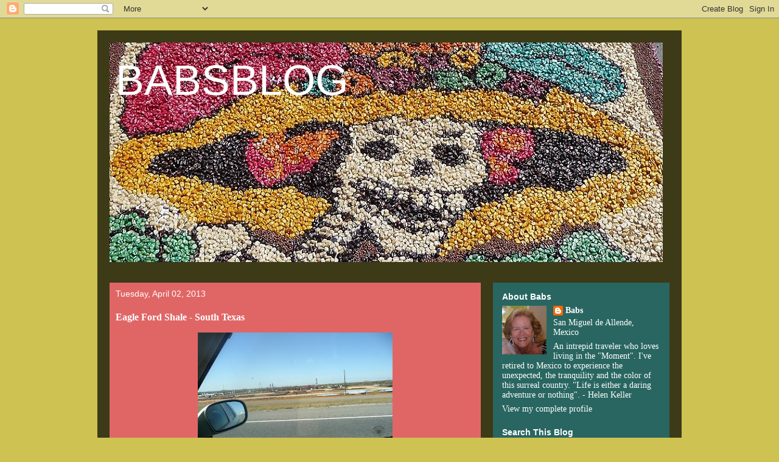

--- FILE ---
content_type: text/html; charset=UTF-8
request_url: https://babsofsanmiguel.blogspot.com/2013/04/eagle-ford-shale-south-texas.html?showComment=1365041468588
body_size: 18510
content:
<!DOCTYPE html>
<html class='v2' dir='ltr' lang='en'>
<head>
<link href='https://www.blogger.com/static/v1/widgets/335934321-css_bundle_v2.css' rel='stylesheet' type='text/css'/>
<meta content='width=1100' name='viewport'/>
<meta content='text/html; charset=UTF-8' http-equiv='Content-Type'/>
<meta content='blogger' name='generator'/>
<link href='https://babsofsanmiguel.blogspot.com/favicon.ico' rel='icon' type='image/x-icon'/>
<link href='http://babsofsanmiguel.blogspot.com/2013/04/eagle-ford-shale-south-texas.html' rel='canonical'/>
<link rel="alternate" type="application/atom+xml" title="BABSBLOG - Atom" href="https://babsofsanmiguel.blogspot.com/feeds/posts/default" />
<link rel="alternate" type="application/rss+xml" title="BABSBLOG - RSS" href="https://babsofsanmiguel.blogspot.com/feeds/posts/default?alt=rss" />
<link rel="service.post" type="application/atom+xml" title="BABSBLOG - Atom" href="https://www.blogger.com/feeds/34246214/posts/default" />

<link rel="alternate" type="application/atom+xml" title="BABSBLOG - Atom" href="https://babsofsanmiguel.blogspot.com/feeds/3518583482562984291/comments/default" />
<!--Can't find substitution for tag [blog.ieCssRetrofitLinks]-->
<link href='https://blogger.googleusercontent.com/img/b/R29vZ2xl/AVvXsEgTdkrfLlrNKvxDWHEMlf4BGKNNdRwElyaME0QduNXgNBaTmZUYcluFMYacr-rX27tXnvnjGLg69R3xN7X-689Vct53VCYkM3X5-7qVTfBPKcZ7KyF57ptug9slb5OsusHnhUt4-w/s320/P1080567.JPG' rel='image_src'/>
<meta content='http://babsofsanmiguel.blogspot.com/2013/04/eagle-ford-shale-south-texas.html' property='og:url'/>
<meta content='Eagle Ford Shale - South Texas' property='og:title'/>
<meta content=' I tried to photograph while driving on Hwy 35 between Pearsall and Laredo to show you the  amount of &quot;pipe&quot; on the ground, as &quot;oil field tr...' property='og:description'/>
<meta content='https://blogger.googleusercontent.com/img/b/R29vZ2xl/AVvXsEgTdkrfLlrNKvxDWHEMlf4BGKNNdRwElyaME0QduNXgNBaTmZUYcluFMYacr-rX27tXnvnjGLg69R3xN7X-689Vct53VCYkM3X5-7qVTfBPKcZ7KyF57ptug9slb5OsusHnhUt4-w/w1200-h630-p-k-no-nu/P1080567.JPG' property='og:image'/>
<title>BABSBLOG: Eagle Ford Shale - South Texas</title>
<style id='page-skin-1' type='text/css'><!--
/*
-----------------------------------------------
Blogger Template Style
Name:     Travel
Designer: Sookhee Lee
URL:      www.plyfly.net
----------------------------------------------- */
/* Content
----------------------------------------------- */
body {
font: normal normal 14px Georgia, Utopia, 'Palatino Linotype', Palatino, serif;
color: #ffffff;
background: #cdc252 none no-repeat scroll center center;
}
html body .region-inner {
min-width: 0;
max-width: 100%;
width: auto;
}
a:link {
text-decoration:none;
color: #1900ff;
}
a:visited {
text-decoration:none;
color: #1a09b8;
}
a:hover {
text-decoration:underline;
color: #1900ff;
}
.content-outer .content-cap-top {
height: 0;
background: transparent none repeat-x scroll top center;
}
.content-outer {
margin: 0 auto;
padding-top: 20px;
}
.content-inner {
background: transparent url(//blogblog.com/1kt/travel/bg_black_70.png) repeat scroll top left;
background-position: left -0;
background-color: transparent;
padding: 20px;
}
.main-inner .date-outer {
margin-bottom: 2em;
}
/* Header
----------------------------------------------- */
.header-inner .Header .titlewrapper,
.header-inner .Header .descriptionwrapper {
padding-left: 10px;
padding-right: 10px;
}
.Header h1 {
font: normal normal 70px Verdana, Geneva, sans-serif;
color: #ffffff;
}
.Header h1 a {
color: #ffffff;
}
.Header .description {
color: #5dcd53;
font-size: 130%;
}
/* Tabs
----------------------------------------------- */
.tabs-inner {
margin: 1em 0 0;
padding: 0;
}
.tabs-inner .section {
margin: 0;
}
.tabs-inner .widget ul {
padding: 0;
background: transparent url(https://resources.blogblog.com/blogblog/data/1kt/travel/bg_black_50.png) repeat scroll top center;
}
.tabs-inner .widget li {
border: none;
}
.tabs-inner .widget li a {
display: inline-block;
padding: 1em 1.5em;
color: #ffffff;
font: normal bold 16px 'Trebuchet MS',Trebuchet,sans-serif;
}
.tabs-inner .widget li.selected a,
.tabs-inner .widget li a:hover {
position: relative;
z-index: 1;
background: transparent url(https://resources.blogblog.com/blogblog/data/1kt/travel/bg_black_50.png) repeat scroll top center;
color: #ffffff;
}
/* Headings
----------------------------------------------- */
h2 {
font: normal bold 14px 'Trebuchet MS',Trebuchet,sans-serif;
color: #ffffff;
}
.main-inner h2.date-header {
font: normal normal 14px 'Trebuchet MS',Trebuchet,sans-serif;
color: #ffffff;
}
.footer-inner .widget h2,
.sidebar .widget h2 {
padding-bottom: .5em;
}
/* Main
----------------------------------------------- */
.main-inner {
padding: 20px 0;
}
.main-inner .column-center-inner {
padding: 10px 0;
}
.main-inner .column-center-inner .section {
margin: 0 10px;
}
.main-inner .column-right-inner {
margin-left: 20px;
}
.main-inner .fauxcolumn-right-outer .fauxcolumn-inner {
margin-left: 20px;
background: #53cdc2 url(https://resources.blogblog.com/blogblog/data/1kt/travel/bg_black_50.png) repeat scroll top left;
}
.main-inner .column-left-inner {
margin-right: 20px;
}
.main-inner .fauxcolumn-left-outer .fauxcolumn-inner {
margin-right: 20px;
background: #53cdc2 url(https://resources.blogblog.com/blogblog/data/1kt/travel/bg_black_50.png) repeat scroll top left;
}
.main-inner .column-left-inner,
.main-inner .column-right-inner {
padding: 15px 0;
}
/* Posts
----------------------------------------------- */
h3.post-title {
margin-top: 20px;
}
h3.post-title a {
font: normal bold 20px 'Trebuchet MS',Trebuchet,sans-serif;
color: #ffffff;
}
h3.post-title a:hover {
text-decoration: underline;
}
.main-inner .column-center-outer {
background: #e06666 none repeat scroll top left;
_background-image: none;
}
.post-body {
line-height: 1.4;
position: relative;
}
.post-header {
margin: 0 0 1em;
line-height: 1.6;
}
.post-footer {
margin: .5em 0;
line-height: 1.6;
}
#blog-pager {
font-size: 140%;
}
#comments {
background: transparent url(//blogblog.com/1kt/travel/bg_black_50.png) repeat scroll top center;
padding: 15px;
}
#comments .comment-author {
padding-top: 1.5em;
}
#comments h4,
#comments .comment-author a,
#comments .comment-timestamp a {
color: #ffffff;
}
#comments .comment-author:first-child {
padding-top: 0;
border-top: none;
}
.avatar-image-container {
margin: .2em 0 0;
}
/* Comments
----------------------------------------------- */
#comments a {
color: #ffffff;
}
.comments .comments-content .icon.blog-author {
background-repeat: no-repeat;
background-image: url([data-uri]);
}
.comments .comments-content .loadmore a {
border-top: 1px solid #ffffff;
border-bottom: 1px solid #ffffff;
}
.comments .comment-thread.inline-thread {
background: #e06666;
}
.comments .continue {
border-top: 2px solid #ffffff;
}
/* Widgets
----------------------------------------------- */
.sidebar .widget {
border-bottom: 2px solid transparent;
padding-bottom: 10px;
margin: 10px 0;
}
.sidebar .widget:first-child {
margin-top: 0;
}
.sidebar .widget:last-child {
border-bottom: none;
margin-bottom: 0;
padding-bottom: 0;
}
.footer-inner .widget,
.sidebar .widget {
font: normal normal 14px Georgia, Utopia, 'Palatino Linotype', Palatino, serif;
color: #ffffff;
}
.sidebar .widget a:link {
color: #ffffff;
text-decoration: none;
}
.sidebar .widget a:visited {
color: #ffffff;
}
.sidebar .widget a:hover {
color: #ffffff;
text-decoration: underline;
}
.footer-inner .widget a:link {
color: #1900ff;
text-decoration: none;
}
.footer-inner .widget a:visited {
color: #1a09b8;
}
.footer-inner .widget a:hover {
color: #1900ff;
text-decoration: underline;
}
.widget .zippy {
color: #ffffff;
}
.footer-inner {
background: transparent none repeat scroll top center;
}
/* Mobile
----------------------------------------------- */
body.mobile  {
background-size: 100% auto;
}
body.mobile .AdSense {
margin: 0 -10px;
}
.mobile .body-fauxcolumn-outer {
background: transparent none repeat scroll top left;
}
.mobile .footer-inner .widget a:link {
color: #ffffff;
text-decoration: none;
}
.mobile .footer-inner .widget a:visited {
color: #ffffff;
}
.mobile-post-outer a {
color: #ffffff;
}
.mobile-link-button {
background-color: #1900ff;
}
.mobile-link-button a:link, .mobile-link-button a:visited {
color: #ffffff;
}
.mobile-index-contents {
color: #ffffff;
}
.mobile .tabs-inner .PageList .widget-content {
background: transparent url(https://resources.blogblog.com/blogblog/data/1kt/travel/bg_black_50.png) repeat scroll top center;
color: #ffffff;
}
.mobile .tabs-inner .PageList .widget-content .pagelist-arrow {
border-left: 1px solid #ffffff;
}

--></style>
<style id='template-skin-1' type='text/css'><!--
body {
min-width: 960px;
}
.content-outer, .content-fauxcolumn-outer, .region-inner {
min-width: 960px;
max-width: 960px;
_width: 960px;
}
.main-inner .columns {
padding-left: 0;
padding-right: 310px;
}
.main-inner .fauxcolumn-center-outer {
left: 0;
right: 310px;
/* IE6 does not respect left and right together */
_width: expression(this.parentNode.offsetWidth -
parseInt("0") -
parseInt("310px") + 'px');
}
.main-inner .fauxcolumn-left-outer {
width: 0;
}
.main-inner .fauxcolumn-right-outer {
width: 310px;
}
.main-inner .column-left-outer {
width: 0;
right: 100%;
margin-left: -0;
}
.main-inner .column-right-outer {
width: 310px;
margin-right: -310px;
}
#layout {
min-width: 0;
}
#layout .content-outer {
min-width: 0;
width: 800px;
}
#layout .region-inner {
min-width: 0;
width: auto;
}
body#layout div.add_widget {
padding: 8px;
}
body#layout div.add_widget a {
margin-left: 32px;
}
--></style>
<link href='https://www.blogger.com/dyn-css/authorization.css?targetBlogID=34246214&amp;zx=e19e5569-2fed-4824-9ca1-378a56a8e510' media='none' onload='if(media!=&#39;all&#39;)media=&#39;all&#39;' rel='stylesheet'/><noscript><link href='https://www.blogger.com/dyn-css/authorization.css?targetBlogID=34246214&amp;zx=e19e5569-2fed-4824-9ca1-378a56a8e510' rel='stylesheet'/></noscript>
<meta name='google-adsense-platform-account' content='ca-host-pub-1556223355139109'/>
<meta name='google-adsense-platform-domain' content='blogspot.com'/>

</head>
<body class='loading variant-studio'>
<div class='navbar section' id='navbar' name='Navbar'><div class='widget Navbar' data-version='1' id='Navbar1'><script type="text/javascript">
    function setAttributeOnload(object, attribute, val) {
      if(window.addEventListener) {
        window.addEventListener('load',
          function(){ object[attribute] = val; }, false);
      } else {
        window.attachEvent('onload', function(){ object[attribute] = val; });
      }
    }
  </script>
<div id="navbar-iframe-container"></div>
<script type="text/javascript" src="https://apis.google.com/js/platform.js"></script>
<script type="text/javascript">
      gapi.load("gapi.iframes:gapi.iframes.style.bubble", function() {
        if (gapi.iframes && gapi.iframes.getContext) {
          gapi.iframes.getContext().openChild({
              url: 'https://www.blogger.com/navbar/34246214?po\x3d3518583482562984291\x26origin\x3dhttps://babsofsanmiguel.blogspot.com',
              where: document.getElementById("navbar-iframe-container"),
              id: "navbar-iframe"
          });
        }
      });
    </script><script type="text/javascript">
(function() {
var script = document.createElement('script');
script.type = 'text/javascript';
script.src = '//pagead2.googlesyndication.com/pagead/js/google_top_exp.js';
var head = document.getElementsByTagName('head')[0];
if (head) {
head.appendChild(script);
}})();
</script>
</div></div>
<div class='body-fauxcolumns'>
<div class='fauxcolumn-outer body-fauxcolumn-outer'>
<div class='cap-top'>
<div class='cap-left'></div>
<div class='cap-right'></div>
</div>
<div class='fauxborder-left'>
<div class='fauxborder-right'></div>
<div class='fauxcolumn-inner'>
</div>
</div>
<div class='cap-bottom'>
<div class='cap-left'></div>
<div class='cap-right'></div>
</div>
</div>
</div>
<div class='content'>
<div class='content-fauxcolumns'>
<div class='fauxcolumn-outer content-fauxcolumn-outer'>
<div class='cap-top'>
<div class='cap-left'></div>
<div class='cap-right'></div>
</div>
<div class='fauxborder-left'>
<div class='fauxborder-right'></div>
<div class='fauxcolumn-inner'>
</div>
</div>
<div class='cap-bottom'>
<div class='cap-left'></div>
<div class='cap-right'></div>
</div>
</div>
</div>
<div class='content-outer'>
<div class='content-cap-top cap-top'>
<div class='cap-left'></div>
<div class='cap-right'></div>
</div>
<div class='fauxborder-left content-fauxborder-left'>
<div class='fauxborder-right content-fauxborder-right'></div>
<div class='content-inner'>
<header>
<div class='header-outer'>
<div class='header-cap-top cap-top'>
<div class='cap-left'></div>
<div class='cap-right'></div>
</div>
<div class='fauxborder-left header-fauxborder-left'>
<div class='fauxborder-right header-fauxborder-right'></div>
<div class='region-inner header-inner'>
<div class='header section' id='header' name='Header'><div class='widget Header' data-version='1' id='Header1'>
<div id='header-inner' style='background-image: url("https://blogger.googleusercontent.com/img/b/R29vZ2xl/AVvXsEiJlkMqQUpnBiuMBEE8pov8E23ObqnJIotgZRIw5NlL4WjP2lZiullNdQLXmsvfhutWux0ET716bO_gDCzjPq-zU7TQGciBvYx2GHU3Vu9WJTiM5F57fWVTdgp5n0EqwrzeK0BB/s1600/mydead.bmp"); background-position: left; width: 909px; min-height: 361px; _height: 361px; background-repeat: no-repeat; '>
<div class='titlewrapper' style='background: transparent'>
<h1 class='title' style='background: transparent; border-width: 0px'>
<a href='https://babsofsanmiguel.blogspot.com/'>
BABSBLOG
</a>
</h1>
</div>
<div class='descriptionwrapper'>
<p class='description'><span>
</span></p>
</div>
</div>
</div></div>
</div>
</div>
<div class='header-cap-bottom cap-bottom'>
<div class='cap-left'></div>
<div class='cap-right'></div>
</div>
</div>
</header>
<div class='tabs-outer'>
<div class='tabs-cap-top cap-top'>
<div class='cap-left'></div>
<div class='cap-right'></div>
</div>
<div class='fauxborder-left tabs-fauxborder-left'>
<div class='fauxborder-right tabs-fauxborder-right'></div>
<div class='region-inner tabs-inner'>
<div class='tabs no-items section' id='crosscol' name='Cross-Column'></div>
<div class='tabs no-items section' id='crosscol-overflow' name='Cross-Column 2'></div>
</div>
</div>
<div class='tabs-cap-bottom cap-bottom'>
<div class='cap-left'></div>
<div class='cap-right'></div>
</div>
</div>
<div class='main-outer'>
<div class='main-cap-top cap-top'>
<div class='cap-left'></div>
<div class='cap-right'></div>
</div>
<div class='fauxborder-left main-fauxborder-left'>
<div class='fauxborder-right main-fauxborder-right'></div>
<div class='region-inner main-inner'>
<div class='columns fauxcolumns'>
<div class='fauxcolumn-outer fauxcolumn-center-outer'>
<div class='cap-top'>
<div class='cap-left'></div>
<div class='cap-right'></div>
</div>
<div class='fauxborder-left'>
<div class='fauxborder-right'></div>
<div class='fauxcolumn-inner'>
</div>
</div>
<div class='cap-bottom'>
<div class='cap-left'></div>
<div class='cap-right'></div>
</div>
</div>
<div class='fauxcolumn-outer fauxcolumn-left-outer'>
<div class='cap-top'>
<div class='cap-left'></div>
<div class='cap-right'></div>
</div>
<div class='fauxborder-left'>
<div class='fauxborder-right'></div>
<div class='fauxcolumn-inner'>
</div>
</div>
<div class='cap-bottom'>
<div class='cap-left'></div>
<div class='cap-right'></div>
</div>
</div>
<div class='fauxcolumn-outer fauxcolumn-right-outer'>
<div class='cap-top'>
<div class='cap-left'></div>
<div class='cap-right'></div>
</div>
<div class='fauxborder-left'>
<div class='fauxborder-right'></div>
<div class='fauxcolumn-inner'>
</div>
</div>
<div class='cap-bottom'>
<div class='cap-left'></div>
<div class='cap-right'></div>
</div>
</div>
<!-- corrects IE6 width calculation -->
<div class='columns-inner'>
<div class='column-center-outer'>
<div class='column-center-inner'>
<div class='main section' id='main' name='Main'><div class='widget Blog' data-version='1' id='Blog1'>
<div class='blog-posts hfeed'>

          <div class="date-outer">
        
<h2 class='date-header'><span>Tuesday, April 02, 2013</span></h2>

          <div class="date-posts">
        
<div class='post-outer'>
<div class='post hentry uncustomized-post-template' itemprop='blogPost' itemscope='itemscope' itemtype='http://schema.org/BlogPosting'>
<meta content='https://blogger.googleusercontent.com/img/b/R29vZ2xl/AVvXsEgTdkrfLlrNKvxDWHEMlf4BGKNNdRwElyaME0QduNXgNBaTmZUYcluFMYacr-rX27tXnvnjGLg69R3xN7X-689Vct53VCYkM3X5-7qVTfBPKcZ7KyF57ptug9slb5OsusHnhUt4-w/s320/P1080567.JPG' itemprop='image_url'/>
<meta content='34246214' itemprop='blogId'/>
<meta content='3518583482562984291' itemprop='postId'/>
<a name='3518583482562984291'></a>
<h3 class='post-title entry-title' itemprop='name'>
Eagle Ford Shale - South Texas
</h3>
<div class='post-header'>
<div class='post-header-line-1'></div>
</div>
<div class='post-body entry-content' id='post-body-3518583482562984291' itemprop='description articleBody'>
<div style="margin: 0px auto 10px; text-align: center;"><a href="https://blogger.googleusercontent.com/img/b/R29vZ2xl/AVvXsEgTdkrfLlrNKvxDWHEMlf4BGKNNdRwElyaME0QduNXgNBaTmZUYcluFMYacr-rX27tXnvnjGLg69R3xN7X-689Vct53VCYkM3X5-7qVTfBPKcZ7KyF57ptug9slb5OsusHnhUt4-w/s1600/P1080567.JPG"><img alt="" border="0" src="https://blogger.googleusercontent.com/img/b/R29vZ2xl/AVvXsEgTdkrfLlrNKvxDWHEMlf4BGKNNdRwElyaME0QduNXgNBaTmZUYcluFMYacr-rX27tXnvnjGLg69R3xN7X-689Vct53VCYkM3X5-7qVTfBPKcZ7KyF57ptug9slb5OsusHnhUt4-w/s320/P1080567.JPG" /></a><br />
I tried to photograph while driving on Hwy 35 between Pearsall and Laredo to show you the<br />
amount of "pipe" on the ground, as "oil field&nbsp;trash&nbsp; call it. Along with all the pipe needed<br />
there is all kinds of other equipment to see.</div><div style="margin: 0px auto 10px; text-align: center;"><a href="https://blogger.googleusercontent.com/img/b/R29vZ2xl/AVvXsEhplAofuP0EhcL5iCMX1cqpg9T2Wd0Wi3Ukd3UXXPd07a9uuqxg1R9k864M7LFCgvK4XIJT3mvXB3mFlQj5mm0AHI67uOddCYUiMvokiyM78x5fMFN4U_gIdHVvjA4rra1hYHOZRA/s1600/P1080568.JPG"><img alt="" border="0" src="https://blogger.googleusercontent.com/img/b/R29vZ2xl/AVvXsEhplAofuP0EhcL5iCMX1cqpg9T2Wd0Wi3Ukd3UXXPd07a9uuqxg1R9k864M7LFCgvK4XIJT3mvXB3mFlQj5mm0AHI67uOddCYUiMvokiyM78x5fMFN4U_gIdHVvjA4rra1hYHOZRA/s320/P1080568.JPG" /></a><br />
You can click on the photos to see them in larger size.&nbsp; It's a little difficult<br />
at the speed I was traveling to focus very well.</div><div style="margin: 0px auto 10px; text-align: center;"><a href="https://blogger.googleusercontent.com/img/b/R29vZ2xl/AVvXsEhXehcyvMCNfN1vSLbBhNpaAoa6tbm6PLAWb3ajA9vERJKqmSoLKJ2Au5L2sVvM-W8pd-ngGk_tSP69-P0Iz0TgR4dNw0F1PpnA6UqKu8Di8uv1y0E7GY0qkUlzp6guuutJB7vXLg/s1600/P1080569.JPG"><img alt="" border="0" src="https://blogger.googleusercontent.com/img/b/R29vZ2xl/AVvXsEhXehcyvMCNfN1vSLbBhNpaAoa6tbm6PLAWb3ajA9vERJKqmSoLKJ2Au5L2sVvM-W8pd-ngGk_tSP69-P0Iz0TgR4dNw0F1PpnA6UqKu8Di8uv1y0E7GY0qkUlzp6guuutJB7vXLg/s320/P1080569.JPG" /></a><br />
Lots of "man camps" of trailers lined up along the freeway with<br />
oil field workers drilling for natural gas and other assorted stuff living in them<br />
A goldrush but with oil and gas.</div><div style="margin: 0px auto 10px; text-align: center;"><a href="https://blogger.googleusercontent.com/img/b/R29vZ2xl/AVvXsEiD2xYQ6KxgYb2-6RJ3HOALpIVB0eYupt6QSYPVe9Fch2hvdIWoDgxrlNYTThA1TyHDKHZtfi_UxGKclwf9hE2ofUsDe8fojLKaY_NHsKUV-FToc94ZtgbSEJPQIZXjQWiT8Owepg/s1600/P1080570.JPG"><img alt="" border="0" src="https://blogger.googleusercontent.com/img/b/R29vZ2xl/AVvXsEiD2xYQ6KxgYb2-6RJ3HOALpIVB0eYupt6QSYPVe9Fch2hvdIWoDgxrlNYTThA1TyHDKHZtfi_UxGKclwf9hE2ofUsDe8fojLKaY_NHsKUV-FToc94ZtgbSEJPQIZXjQWiT8Owepg/s320/P1080570.JPG" /></a><br />
What you don't see is the amount of traffic around me.&nbsp; Big trucks<br />
driving with oilfield equipment.&nbsp; Lots of service trucks.&nbsp; And<br />
construction going on everywhere.&nbsp; Schools, grocery stores, large motels<br />
and some housing all being built at a rapid pace.</div><div style="margin: 0px auto 10px; text-align: center;"><a href="https://blogger.googleusercontent.com/img/b/R29vZ2xl/AVvXsEiOvOmxCVlXVuH2Jmce6RcFa2SraRZ9MQQX5SHEXaCAw3Byw-u9qqk8lZQ777nnIzg8Kko0Vt-SmMO-HOKCwTlRykqPSTXAgwotRceGXi0PKVzzJ571b-VIp6PoYEqgSOPv5SmSKw/s1600/P1080571.JPG"><img alt="" border="0" src="https://blogger.googleusercontent.com/img/b/R29vZ2xl/AVvXsEiOvOmxCVlXVuH2Jmce6RcFa2SraRZ9MQQX5SHEXaCAw3Byw-u9qqk8lZQ777nnIzg8Kko0Vt-SmMO-HOKCwTlRykqPSTXAgwotRceGXi0PKVzzJ571b-VIp6PoYEqgSOPv5SmSKw/s320/P1080571.JPG" /></a><br />
These fields used to be only good for raising hay or sometimes grazing cattle.<br />
Owners are, in many cases, making ONE MILLION dollars<br />
a month.&nbsp; I read this several times in several newspapers.&nbsp; I'm not making this<br />
stuff up!</div><div style="margin: 0px auto 10px; text-align: center;"><a href="https://blogger.googleusercontent.com/img/b/R29vZ2xl/AVvXsEgVdeSLLZH_pQm2Zop-ILeM66GmBfBE0tnLgZXd1796J_ktkD90hrRqDK2cfn_r2uSuVpThNmZOrqlFNmQdVzh6VWQxgtzHsRgoNWCyn9lWvNFEAFZ_jymWhv5LXxVIXGjBoweMWg/s1600/P1080572.JPG"><img alt="" border="0" src="https://blogger.googleusercontent.com/img/b/R29vZ2xl/AVvXsEgVdeSLLZH_pQm2Zop-ILeM66GmBfBE0tnLgZXd1796J_ktkD90hrRqDK2cfn_r2uSuVpThNmZOrqlFNmQdVzh6VWQxgtzHsRgoNWCyn9lWvNFEAFZ_jymWhv5LXxVIXGjBoweMWg/s320/P1080572.JPG" /></a><br />
Of course my brain started working.&nbsp; Hmmm, what kind of work could I do<br />
to make some money in this discovery that's supposed to last at least 30 years.<br />
A taco truck?&nbsp; A laundromat?&nbsp; Who knows?&nbsp; But, for others there is so<br />
much opportunity for work that it is staggering.</div><div style="margin: 0px auto 10px; text-align: center;"><a href="https://blogger.googleusercontent.com/img/b/R29vZ2xl/AVvXsEjORUfzY2G4BzEGkhqYpGDoYnK5ifuYcdQWM2mBecNfNfixB1J48GznwQqv3NSKpdw8zzb7Zrs0DUajXvIXJ6mZ18iQWKUiXpXxCC7XG5t7C7fDnaM_P70tpOGzNPHZBGReUyfLJQ/s1600/P1080573.JPG"><img alt="" border="0" src="https://blogger.googleusercontent.com/img/b/R29vZ2xl/AVvXsEjORUfzY2G4BzEGkhqYpGDoYnK5ifuYcdQWM2mBecNfNfixB1J48GznwQqv3NSKpdw8zzb7Zrs0DUajXvIXJ6mZ18iQWKUiXpXxCC7XG5t7C7fDnaM_P70tpOGzNPHZBGReUyfLJQ/s320/P1080573.JPG" /></a><br />
The first time I heard the words "Eagle Ford" was when I was checking out of the Pearsall Inn.<br />
It used to be my stop after driving about 10 1/2 hours from San Miguel heading north. It's<br />
a clean little motel and was about $45 a night.&nbsp; So, as usual, I checked in, spent the night and when <br />
I got ready to check out in the morning, the bill was $125!&nbsp; Whoa.&nbsp; I asked what the heck was going on?&nbsp; The owner, a very nice man who once mailed my pillow I left there onward to me, said the words, "Eagle Ford".&nbsp; I thought he meant a car dealership or something.&nbsp; I couldn't hardly wait to check the internet and see what it meant.</div><div style="margin: 0px auto 10px; text-align: center;"><a href="https://blogger.googleusercontent.com/img/b/R29vZ2xl/AVvXsEiETS7YInjkNOUCBts0CrPTF3dV3ZY7VUVe45R54g4IUHZAmG-HvXk4K2L_5xa95pg_jHDvGog3hGMJMHDR90FNn426ywskazVpIDidnkDIUqiJ2zrfj8245dDqFPwJrgiehhekmQ/s1600/P1080574.JPG"><img alt="" border="0" src="https://blogger.googleusercontent.com/img/b/R29vZ2xl/AVvXsEiETS7YInjkNOUCBts0CrPTF3dV3ZY7VUVe45R54g4IUHZAmG-HvXk4K2L_5xa95pg_jHDvGog3hGMJMHDR90FNn426ywskazVpIDidnkDIUqiJ2zrfj8245dDqFPwJrgiehhekmQ/s320/P1080574.JPG" /></a><br />
Holy moly!&nbsp; It is a monster find just like the one in North Dakota!<br />
Now there are huge storage tanks as you can see in the photo above.</div><div style="margin: 0px auto 10px; text-align: center;"><a href="https://blogger.googleusercontent.com/img/b/R29vZ2xl/AVvXsEh5PTvH8b7ByJKvfi6iHguWW6niiP35u-uo-3BTtiKS86EGTaiDVSZnpilL4EKEMlJ5m31ITkHwyT9WzKPca3s5QgcUChtPapUi_5RlxFhjcMDRWRkTlSxfpKhjbbDU-SgmO-Zh4A/s1600/P1080575.JPG"><img alt="" border="0" src="https://blogger.googleusercontent.com/img/b/R29vZ2xl/AVvXsEh5PTvH8b7ByJKvfi6iHguWW6niiP35u-uo-3BTtiKS86EGTaiDVSZnpilL4EKEMlJ5m31ITkHwyT9WzKPca3s5QgcUChtPapUi_5RlxFhjcMDRWRkTlSxfpKhjbbDU-SgmO-Zh4A/s320/P1080575.JPG" /></a><br />
New headquarter buildings of oilfield companies and flares everywhere on the east side of 35 going north!&nbsp; It is quite interesting every time I make the trip through this area - about every six months - <br />
to see how much development has occurred.<br />
<br />
The last article I read said the banks in the area don't know what to do with all the money being deposited in their banks.&nbsp; It is THAT much.<br />
<br />
&nbsp;I did learn how to drive a forklift thirty years ago.&nbsp; What do you think?<br />
Maybe my fortune awaits me!&nbsp; Ha...........<br />
<br />
<br />
<br />
</div><div style='clear:both; text-align:CENTER'><a href="http://picasa.google.com/blogger/" target="ext"><img align="middle" alt="Posted by Picasa" border="0" src="//photos1.blogger.com/pbp.gif" style="border: 0px none ; padding: 0px; background: transparent none repeat scroll 0% 50%; -moz-background-clip: initial; -moz-background-origin: initial; -moz-background-inline-policy: initial;"></a></div>
<div style='clear: both;'></div>
</div>
<div class='post-footer'>
<div class='post-footer-line post-footer-line-1'>
<span class='post-author vcard'>
Posted by
<span class='fn' itemprop='author' itemscope='itemscope' itemtype='http://schema.org/Person'>
<meta content='https://www.blogger.com/profile/16609157345912932083' itemprop='url'/>
<a class='g-profile' href='https://www.blogger.com/profile/16609157345912932083' rel='author' title='author profile'>
<span itemprop='name'>Babs</span>
</a>
</span>
</span>
<span class='post-timestamp'>
at
<meta content='http://babsofsanmiguel.blogspot.com/2013/04/eagle-ford-shale-south-texas.html' itemprop='url'/>
<a class='timestamp-link' href='https://babsofsanmiguel.blogspot.com/2013/04/eagle-ford-shale-south-texas.html' rel='bookmark' title='permanent link'><abbr class='published' itemprop='datePublished' title='2013-04-02T16:33:00-06:00'>4:33 PM</abbr></a>
</span>
<span class='post-comment-link'>
</span>
<span class='post-icons'>
<span class='item-action'>
<a href='https://www.blogger.com/email-post/34246214/3518583482562984291' title='Email Post'>
<img alt='' class='icon-action' height='13' src='https://resources.blogblog.com/img/icon18_email.gif' width='18'/>
</a>
</span>
<span class='item-control blog-admin pid-43930634'>
<a href='https://www.blogger.com/post-edit.g?blogID=34246214&postID=3518583482562984291&from=pencil' title='Edit Post'>
<img alt='' class='icon-action' height='18' src='https://resources.blogblog.com/img/icon18_edit_allbkg.gif' width='18'/>
</a>
</span>
</span>
<div class='post-share-buttons goog-inline-block'>
<a class='goog-inline-block share-button sb-email' href='https://www.blogger.com/share-post.g?blogID=34246214&postID=3518583482562984291&target=email' target='_blank' title='Email This'><span class='share-button-link-text'>Email This</span></a><a class='goog-inline-block share-button sb-blog' href='https://www.blogger.com/share-post.g?blogID=34246214&postID=3518583482562984291&target=blog' onclick='window.open(this.href, "_blank", "height=270,width=475"); return false;' target='_blank' title='BlogThis!'><span class='share-button-link-text'>BlogThis!</span></a><a class='goog-inline-block share-button sb-twitter' href='https://www.blogger.com/share-post.g?blogID=34246214&postID=3518583482562984291&target=twitter' target='_blank' title='Share to X'><span class='share-button-link-text'>Share to X</span></a><a class='goog-inline-block share-button sb-facebook' href='https://www.blogger.com/share-post.g?blogID=34246214&postID=3518583482562984291&target=facebook' onclick='window.open(this.href, "_blank", "height=430,width=640"); return false;' target='_blank' title='Share to Facebook'><span class='share-button-link-text'>Share to Facebook</span></a><a class='goog-inline-block share-button sb-pinterest' href='https://www.blogger.com/share-post.g?blogID=34246214&postID=3518583482562984291&target=pinterest' target='_blank' title='Share to Pinterest'><span class='share-button-link-text'>Share to Pinterest</span></a>
</div>
</div>
<div class='post-footer-line post-footer-line-2'>
<span class='post-labels'>
</span>
</div>
<div class='post-footer-line post-footer-line-3'>
<span class='post-location'>
</span>
</div>
</div>
</div>
<div class='comments' id='comments'>
<a name='comments'></a>
<h4>4 comments:</h4>
<div id='Blog1_comments-block-wrapper'>
<dl class='avatar-comment-indent' id='comments-block'>
<dt class='comment-author ' id='c5641278854375991881'>
<a name='c5641278854375991881'></a>
<div class="avatar-image-container avatar-stock"><span dir="ltr"><a href="https://www.blogger.com/profile/01749264811734608400" target="" rel="nofollow" onclick="" class="avatar-hovercard" id="av-5641278854375991881-01749264811734608400"><img src="//www.blogger.com/img/blogger_logo_round_35.png" width="35" height="35" alt="" title="Tom">

</a></span></div>
<a href='https://www.blogger.com/profile/01749264811734608400' rel='nofollow'>Tom</a>
said...
</dt>
<dd class='comment-body' id='Blog1_cmt-5641278854375991881'>
<p>
The newest billionaire in Houston, leased 100,000 acres to Shell Oil for a billion $. 
</p>
</dd>
<dd class='comment-footer'>
<span class='comment-timestamp'>
<a href='https://babsofsanmiguel.blogspot.com/2013/04/eagle-ford-shale-south-texas.html?showComment=1364995249018#c5641278854375991881' title='comment permalink'>
7:20 AM
</a>
<span class='item-control blog-admin pid-1383389278'>
<a class='comment-delete' href='https://www.blogger.com/comment/delete/34246214/5641278854375991881' title='Delete Comment'>
<img src='https://resources.blogblog.com/img/icon_delete13.gif'/>
</a>
</span>
</span>
</dd>
<dt class='comment-author blog-author' id='c509448512876977578'>
<a name='c509448512876977578'></a>
<div class="avatar-image-container vcard"><span dir="ltr"><a href="https://www.blogger.com/profile/16609157345912932083" target="" rel="nofollow" onclick="" class="avatar-hovercard" id="av-509448512876977578-16609157345912932083"><img src="https://resources.blogblog.com/img/blank.gif" width="35" height="35" class="delayLoad" style="display: none;" longdesc="//2.bp.blogspot.com/_TgNK_iAS5kE/S-iV9_60IJI/AAAAAAAAVmg/g522m2zWPw0/S45-s35/Babs%2Bcrop.jpg" alt="" title="Babs">

<noscript><img src="//2.bp.blogspot.com/_TgNK_iAS5kE/S-iV9_60IJI/AAAAAAAAVmg/g522m2zWPw0/S45-s35/Babs%2Bcrop.jpg" width="35" height="35" class="photo" alt=""></noscript></a></span></div>
<a href='https://www.blogger.com/profile/16609157345912932083' rel='nofollow'>Babs</a>
said...
</dt>
<dd class='comment-body' id='Blog1_cmt-509448512876977578'>
<p>
Wow, who is it?
</p>
</dd>
<dd class='comment-footer'>
<span class='comment-timestamp'>
<a href='https://babsofsanmiguel.blogspot.com/2013/04/eagle-ford-shale-south-texas.html?showComment=1364997541355#c509448512876977578' title='comment permalink'>
7:59 AM
</a>
<span class='item-control blog-admin pid-43930634'>
<a class='comment-delete' href='https://www.blogger.com/comment/delete/34246214/509448512876977578' title='Delete Comment'>
<img src='https://resources.blogblog.com/img/icon_delete13.gif'/>
</a>
</span>
</span>
</dd>
<dt class='comment-author ' id='c6360978391351941664'>
<a name='c6360978391351941664'></a>
<div class="avatar-image-container vcard"><span dir="ltr"><a href="https://www.blogger.com/profile/00468378507171761868" target="" rel="nofollow" onclick="" class="avatar-hovercard" id="av-6360978391351941664-00468378507171761868"><img src="https://resources.blogblog.com/img/blank.gif" width="35" height="35" class="delayLoad" style="display: none;" longdesc="//blogger.googleusercontent.com/img/b/R29vZ2xl/AVvXsEgj2PTQxE6LyDAzf0WO-xftcbY0oal-qm7j5FQXf2Nj60s4faBqcYsgGGYe5Feup2nevC41E2FzHGtO16MpzyNOKxmlNvw57t608Y1kVMAVxIgWQW8rUsJzrC5TevaX3Q/s45-c/profile.jpg" alt="" title="Steve Cotton">

<noscript><img src="//blogger.googleusercontent.com/img/b/R29vZ2xl/AVvXsEgj2PTQxE6LyDAzf0WO-xftcbY0oal-qm7j5FQXf2Nj60s4faBqcYsgGGYe5Feup2nevC41E2FzHGtO16MpzyNOKxmlNvw57t608Y1kVMAVxIgWQW8rUsJzrC5TevaX3Q/s45-c/profile.jpg" width="35" height="35" class="photo" alt=""></noscript></a></span></div>
<a href='https://www.blogger.com/profile/00468378507171761868' rel='nofollow'>Steve Cotton</a>
said...
</dt>
<dd class='comment-body' id='Blog1_cmt-6360978391351941664'>
<p>
New work -- new blog.
</p>
</dd>
<dd class='comment-footer'>
<span class='comment-timestamp'>
<a href='https://babsofsanmiguel.blogspot.com/2013/04/eagle-ford-shale-south-texas.html?showComment=1365035165803#c6360978391351941664' title='comment permalink'>
6:26 PM
</a>
<span class='item-control blog-admin pid-815641412'>
<a class='comment-delete' href='https://www.blogger.com/comment/delete/34246214/6360978391351941664' title='Delete Comment'>
<img src='https://resources.blogblog.com/img/icon_delete13.gif'/>
</a>
</span>
</span>
</dd>
<dt class='comment-author ' id='c592317602180720059'>
<a name='c592317602180720059'></a>
<div class="avatar-image-container vcard"><span dir="ltr"><a href="https://www.blogger.com/profile/10707196505818823372" target="" rel="nofollow" onclick="" class="avatar-hovercard" id="av-592317602180720059-10707196505818823372"><img src="https://resources.blogblog.com/img/blank.gif" width="35" height="35" class="delayLoad" style="display: none;" longdesc="//blogger.googleusercontent.com/img/b/R29vZ2xl/AVvXsEh4ozgkrf7rQ5MXES4g7_C72jtU1opPR_bkSWEDo6YQWvT5IGuoPUwnDrbYPkoLXI1TxhIYqCt2GPhefqefwcIGjiLQTBjhaHAusrdiMPRCDKGxZ5aZ-lsYBL1ZqVoEtg/s45-c/Shan+AvitarS.jpg" alt="" title="Shannon">

<noscript><img src="//blogger.googleusercontent.com/img/b/R29vZ2xl/AVvXsEh4ozgkrf7rQ5MXES4g7_C72jtU1opPR_bkSWEDo6YQWvT5IGuoPUwnDrbYPkoLXI1TxhIYqCt2GPhefqefwcIGjiLQTBjhaHAusrdiMPRCDKGxZ5aZ-lsYBL1ZqVoEtg/s45-c/Shan+AvitarS.jpg" width="35" height="35" class="photo" alt=""></noscript></a></span></div>
<a href='https://www.blogger.com/profile/10707196505818823372' rel='nofollow'>Shannon</a>
said...
</dt>
<dd class='comment-body' id='Blog1_cmt-592317602180720059'>
<p>
Wow, sounds like the gold rush, only updated.
</p>
</dd>
<dd class='comment-footer'>
<span class='comment-timestamp'>
<a href='https://babsofsanmiguel.blogspot.com/2013/04/eagle-ford-shale-south-texas.html?showComment=1365041468588#c592317602180720059' title='comment permalink'>
8:11 PM
</a>
<span class='item-control blog-admin pid-1951285914'>
<a class='comment-delete' href='https://www.blogger.com/comment/delete/34246214/592317602180720059' title='Delete Comment'>
<img src='https://resources.blogblog.com/img/icon_delete13.gif'/>
</a>
</span>
</span>
</dd>
</dl>
</div>
<p class='comment-footer'>
<a href='https://www.blogger.com/comment/fullpage/post/34246214/3518583482562984291' onclick=''>Post a Comment</a>
</p>
</div>
</div>

        </div></div>
      
</div>
<div class='blog-pager' id='blog-pager'>
<span id='blog-pager-newer-link'>
<a class='blog-pager-newer-link' href='https://babsofsanmiguel.blogspot.com/2013/04/do-you-remember.html' id='Blog1_blog-pager-newer-link' title='Newer Post'>Newer Post</a>
</span>
<span id='blog-pager-older-link'>
<a class='blog-pager-older-link' href='https://babsofsanmiguel.blogspot.com/2013/03/getting-ready-for-easter-sunday.html' id='Blog1_blog-pager-older-link' title='Older Post'>Older Post</a>
</span>
<a class='home-link' href='https://babsofsanmiguel.blogspot.com/'>Home</a>
</div>
<div class='clear'></div>
<div class='post-feeds'>
<div class='feed-links'>
Subscribe to:
<a class='feed-link' href='https://babsofsanmiguel.blogspot.com/feeds/3518583482562984291/comments/default' target='_blank' type='application/atom+xml'>Post Comments (Atom)</a>
</div>
</div>
</div></div>
</div>
</div>
<div class='column-left-outer'>
<div class='column-left-inner'>
<aside>
</aside>
</div>
</div>
<div class='column-right-outer'>
<div class='column-right-inner'>
<aside>
<div class='sidebar section' id='sidebar-right-1'><div class='widget Profile' data-version='1' id='Profile1'>
<h2>About Babs</h2>
<div class='widget-content'>
<a href='https://www.blogger.com/profile/16609157345912932083'><img alt='My photo' class='profile-img' height='80' src='//2.bp.blogspot.com/_TgNK_iAS5kE/S-iV4Ld7sjI/AAAAAAAAVmI/wFI2V5yGfCc/S220-s80/Babs+crop.jpg' width='73'/></a>
<dl class='profile-datablock'>
<dt class='profile-data'>
<a class='profile-name-link g-profile' href='https://www.blogger.com/profile/16609157345912932083' rel='author' style='background-image: url(//www.blogger.com/img/logo-16.png);'>
Babs
</a>
</dt>
<dd class='profile-data'>San Miguel de Allende, Mexico</dd>
<dd class='profile-textblock'>An intrepid traveler who loves living in the "Moment".  I've retired to Mexico to experience the unexpected, the tranquility and the color of this surreal country.

"Life is either a daring adventure or nothing".  
               - Helen Keller</dd>
</dl>
<a class='profile-link' href='https://www.blogger.com/profile/16609157345912932083' rel='author'>View my complete profile</a>
<div class='clear'></div>
</div>
</div><div class='widget BlogSearch' data-version='1' id='BlogSearch1'>
<h2 class='title'>Search This Blog</h2>
<div class='widget-content'>
<div id='BlogSearch1_form'>
<form action='https://babsofsanmiguel.blogspot.com/search' class='gsc-search-box' target='_top'>
<table cellpadding='0' cellspacing='0' class='gsc-search-box'>
<tbody>
<tr>
<td class='gsc-input'>
<input autocomplete='off' class='gsc-input' name='q' size='10' title='search' type='text' value=''/>
</td>
<td class='gsc-search-button'>
<input class='gsc-search-button' title='search' type='submit' value='Search'/>
</td>
</tr>
</tbody>
</table>
</form>
</div>
</div>
<div class='clear'></div>
</div><div class='widget BlogArchive' data-version='1' id='BlogArchive1'>
<h2>Blog Archive</h2>
<div class='widget-content'>
<div id='ArchiveList'>
<div id='BlogArchive1_ArchiveList'>
<select id='BlogArchive1_ArchiveMenu'>
<option value=''>Blog Archive</option>
<option value='https://babsofsanmiguel.blogspot.com/2023/08/'>August 2023 (1)</option>
<option value='https://babsofsanmiguel.blogspot.com/2022/08/'>August 2022 (1)</option>
<option value='https://babsofsanmiguel.blogspot.com/2022/04/'>April 2022 (1)</option>
<option value='https://babsofsanmiguel.blogspot.com/2022/02/'>February 2022 (1)</option>
<option value='https://babsofsanmiguel.blogspot.com/2022/01/'>January 2022 (1)</option>
<option value='https://babsofsanmiguel.blogspot.com/2021/12/'>December 2021 (1)</option>
<option value='https://babsofsanmiguel.blogspot.com/2021/11/'>November 2021 (1)</option>
<option value='https://babsofsanmiguel.blogspot.com/2021/10/'>October 2021 (1)</option>
<option value='https://babsofsanmiguel.blogspot.com/2021/09/'>September 2021 (1)</option>
<option value='https://babsofsanmiguel.blogspot.com/2021/08/'>August 2021 (1)</option>
<option value='https://babsofsanmiguel.blogspot.com/2021/06/'>June 2021 (1)</option>
<option value='https://babsofsanmiguel.blogspot.com/2021/04/'>April 2021 (1)</option>
<option value='https://babsofsanmiguel.blogspot.com/2021/03/'>March 2021 (1)</option>
<option value='https://babsofsanmiguel.blogspot.com/2021/02/'>February 2021 (2)</option>
<option value='https://babsofsanmiguel.blogspot.com/2021/01/'>January 2021 (3)</option>
<option value='https://babsofsanmiguel.blogspot.com/2020/10/'>October 2020 (1)</option>
<option value='https://babsofsanmiguel.blogspot.com/2020/09/'>September 2020 (1)</option>
<option value='https://babsofsanmiguel.blogspot.com/2020/08/'>August 2020 (3)</option>
<option value='https://babsofsanmiguel.blogspot.com/2020/07/'>July 2020 (1)</option>
<option value='https://babsofsanmiguel.blogspot.com/2020/06/'>June 2020 (2)</option>
<option value='https://babsofsanmiguel.blogspot.com/2020/05/'>May 2020 (2)</option>
<option value='https://babsofsanmiguel.blogspot.com/2020/03/'>March 2020 (2)</option>
<option value='https://babsofsanmiguel.blogspot.com/2020/02/'>February 2020 (3)</option>
<option value='https://babsofsanmiguel.blogspot.com/2020/01/'>January 2020 (3)</option>
<option value='https://babsofsanmiguel.blogspot.com/2019/12/'>December 2019 (2)</option>
<option value='https://babsofsanmiguel.blogspot.com/2019/11/'>November 2019 (1)</option>
<option value='https://babsofsanmiguel.blogspot.com/2019/10/'>October 2019 (2)</option>
<option value='https://babsofsanmiguel.blogspot.com/2019/09/'>September 2019 (2)</option>
<option value='https://babsofsanmiguel.blogspot.com/2019/08/'>August 2019 (2)</option>
<option value='https://babsofsanmiguel.blogspot.com/2019/07/'>July 2019 (4)</option>
<option value='https://babsofsanmiguel.blogspot.com/2019/06/'>June 2019 (3)</option>
<option value='https://babsofsanmiguel.blogspot.com/2019/05/'>May 2019 (4)</option>
<option value='https://babsofsanmiguel.blogspot.com/2019/04/'>April 2019 (4)</option>
<option value='https://babsofsanmiguel.blogspot.com/2019/03/'>March 2019 (5)</option>
<option value='https://babsofsanmiguel.blogspot.com/2019/02/'>February 2019 (4)</option>
<option value='https://babsofsanmiguel.blogspot.com/2019/01/'>January 2019 (5)</option>
<option value='https://babsofsanmiguel.blogspot.com/2018/12/'>December 2018 (4)</option>
<option value='https://babsofsanmiguel.blogspot.com/2018/11/'>November 2018 (2)</option>
<option value='https://babsofsanmiguel.blogspot.com/2018/10/'>October 2018 (2)</option>
<option value='https://babsofsanmiguel.blogspot.com/2018/09/'>September 2018 (4)</option>
<option value='https://babsofsanmiguel.blogspot.com/2018/08/'>August 2018 (2)</option>
<option value='https://babsofsanmiguel.blogspot.com/2018/07/'>July 2018 (4)</option>
<option value='https://babsofsanmiguel.blogspot.com/2018/06/'>June 2018 (4)</option>
<option value='https://babsofsanmiguel.blogspot.com/2018/05/'>May 2018 (1)</option>
<option value='https://babsofsanmiguel.blogspot.com/2018/04/'>April 2018 (5)</option>
<option value='https://babsofsanmiguel.blogspot.com/2018/03/'>March 2018 (6)</option>
<option value='https://babsofsanmiguel.blogspot.com/2018/02/'>February 2018 (5)</option>
<option value='https://babsofsanmiguel.blogspot.com/2018/01/'>January 2018 (4)</option>
<option value='https://babsofsanmiguel.blogspot.com/2017/12/'>December 2017 (4)</option>
<option value='https://babsofsanmiguel.blogspot.com/2017/11/'>November 2017 (4)</option>
<option value='https://babsofsanmiguel.blogspot.com/2017/10/'>October 2017 (4)</option>
<option value='https://babsofsanmiguel.blogspot.com/2017/09/'>September 2017 (5)</option>
<option value='https://babsofsanmiguel.blogspot.com/2017/08/'>August 2017 (4)</option>
<option value='https://babsofsanmiguel.blogspot.com/2017/07/'>July 2017 (5)</option>
<option value='https://babsofsanmiguel.blogspot.com/2017/06/'>June 2017 (3)</option>
<option value='https://babsofsanmiguel.blogspot.com/2017/05/'>May 2017 (6)</option>
<option value='https://babsofsanmiguel.blogspot.com/2017/04/'>April 2017 (6)</option>
<option value='https://babsofsanmiguel.blogspot.com/2017/03/'>March 2017 (10)</option>
<option value='https://babsofsanmiguel.blogspot.com/2017/02/'>February 2017 (10)</option>
<option value='https://babsofsanmiguel.blogspot.com/2017/01/'>January 2017 (2)</option>
<option value='https://babsofsanmiguel.blogspot.com/2016/12/'>December 2016 (6)</option>
<option value='https://babsofsanmiguel.blogspot.com/2016/11/'>November 2016 (9)</option>
<option value='https://babsofsanmiguel.blogspot.com/2016/10/'>October 2016 (7)</option>
<option value='https://babsofsanmiguel.blogspot.com/2016/09/'>September 2016 (7)</option>
<option value='https://babsofsanmiguel.blogspot.com/2016/08/'>August 2016 (6)</option>
<option value='https://babsofsanmiguel.blogspot.com/2016/07/'>July 2016 (5)</option>
<option value='https://babsofsanmiguel.blogspot.com/2016/06/'>June 2016 (5)</option>
<option value='https://babsofsanmiguel.blogspot.com/2016/05/'>May 2016 (6)</option>
<option value='https://babsofsanmiguel.blogspot.com/2016/04/'>April 2016 (6)</option>
<option value='https://babsofsanmiguel.blogspot.com/2016/03/'>March 2016 (10)</option>
<option value='https://babsofsanmiguel.blogspot.com/2016/02/'>February 2016 (8)</option>
<option value='https://babsofsanmiguel.blogspot.com/2016/01/'>January 2016 (6)</option>
<option value='https://babsofsanmiguel.blogspot.com/2015/12/'>December 2015 (9)</option>
<option value='https://babsofsanmiguel.blogspot.com/2015/11/'>November 2015 (10)</option>
<option value='https://babsofsanmiguel.blogspot.com/2015/10/'>October 2015 (9)</option>
<option value='https://babsofsanmiguel.blogspot.com/2015/09/'>September 2015 (13)</option>
<option value='https://babsofsanmiguel.blogspot.com/2015/08/'>August 2015 (9)</option>
<option value='https://babsofsanmiguel.blogspot.com/2015/07/'>July 2015 (13)</option>
<option value='https://babsofsanmiguel.blogspot.com/2015/06/'>June 2015 (10)</option>
<option value='https://babsofsanmiguel.blogspot.com/2015/05/'>May 2015 (5)</option>
<option value='https://babsofsanmiguel.blogspot.com/2015/04/'>April 2015 (4)</option>
<option value='https://babsofsanmiguel.blogspot.com/2015/03/'>March 2015 (13)</option>
<option value='https://babsofsanmiguel.blogspot.com/2015/02/'>February 2015 (16)</option>
<option value='https://babsofsanmiguel.blogspot.com/2015/01/'>January 2015 (10)</option>
<option value='https://babsofsanmiguel.blogspot.com/2014/12/'>December 2014 (12)</option>
<option value='https://babsofsanmiguel.blogspot.com/2014/11/'>November 2014 (15)</option>
<option value='https://babsofsanmiguel.blogspot.com/2014/10/'>October 2014 (16)</option>
<option value='https://babsofsanmiguel.blogspot.com/2014/09/'>September 2014 (3)</option>
<option value='https://babsofsanmiguel.blogspot.com/2014/08/'>August 2014 (10)</option>
<option value='https://babsofsanmiguel.blogspot.com/2014/07/'>July 2014 (9)</option>
<option value='https://babsofsanmiguel.blogspot.com/2014/06/'>June 2014 (12)</option>
<option value='https://babsofsanmiguel.blogspot.com/2014/05/'>May 2014 (14)</option>
<option value='https://babsofsanmiguel.blogspot.com/2014/04/'>April 2014 (11)</option>
<option value='https://babsofsanmiguel.blogspot.com/2014/03/'>March 2014 (17)</option>
<option value='https://babsofsanmiguel.blogspot.com/2014/02/'>February 2014 (12)</option>
<option value='https://babsofsanmiguel.blogspot.com/2014/01/'>January 2014 (20)</option>
<option value='https://babsofsanmiguel.blogspot.com/2013/12/'>December 2013 (20)</option>
<option value='https://babsofsanmiguel.blogspot.com/2013/11/'>November 2013 (13)</option>
<option value='https://babsofsanmiguel.blogspot.com/2013/10/'>October 2013 (22)</option>
<option value='https://babsofsanmiguel.blogspot.com/2013/09/'>September 2013 (15)</option>
<option value='https://babsofsanmiguel.blogspot.com/2013/08/'>August 2013 (21)</option>
<option value='https://babsofsanmiguel.blogspot.com/2013/07/'>July 2013 (21)</option>
<option value='https://babsofsanmiguel.blogspot.com/2013/06/'>June 2013 (16)</option>
<option value='https://babsofsanmiguel.blogspot.com/2013/05/'>May 2013 (16)</option>
<option value='https://babsofsanmiguel.blogspot.com/2013/04/'>April 2013 (22)</option>
<option value='https://babsofsanmiguel.blogspot.com/2013/03/'>March 2013 (15)</option>
<option value='https://babsofsanmiguel.blogspot.com/2013/02/'>February 2013 (12)</option>
<option value='https://babsofsanmiguel.blogspot.com/2013/01/'>January 2013 (1)</option>
<option value='https://babsofsanmiguel.blogspot.com/2012/12/'>December 2012 (15)</option>
<option value='https://babsofsanmiguel.blogspot.com/2012/11/'>November 2012 (20)</option>
<option value='https://babsofsanmiguel.blogspot.com/2012/10/'>October 2012 (20)</option>
<option value='https://babsofsanmiguel.blogspot.com/2012/09/'>September 2012 (16)</option>
<option value='https://babsofsanmiguel.blogspot.com/2012/08/'>August 2012 (13)</option>
<option value='https://babsofsanmiguel.blogspot.com/2012/07/'>July 2012 (10)</option>
<option value='https://babsofsanmiguel.blogspot.com/2012/06/'>June 2012 (16)</option>
<option value='https://babsofsanmiguel.blogspot.com/2012/05/'>May 2012 (12)</option>
<option value='https://babsofsanmiguel.blogspot.com/2012/04/'>April 2012 (18)</option>
<option value='https://babsofsanmiguel.blogspot.com/2012/03/'>March 2012 (18)</option>
<option value='https://babsofsanmiguel.blogspot.com/2012/02/'>February 2012 (11)</option>
<option value='https://babsofsanmiguel.blogspot.com/2012/01/'>January 2012 (4)</option>
<option value='https://babsofsanmiguel.blogspot.com/2011/12/'>December 2011 (3)</option>
<option value='https://babsofsanmiguel.blogspot.com/2011/11/'>November 2011 (12)</option>
<option value='https://babsofsanmiguel.blogspot.com/2011/10/'>October 2011 (5)</option>
<option value='https://babsofsanmiguel.blogspot.com/2011/09/'>September 2011 (6)</option>
<option value='https://babsofsanmiguel.blogspot.com/2011/08/'>August 2011 (12)</option>
<option value='https://babsofsanmiguel.blogspot.com/2011/07/'>July 2011 (21)</option>
<option value='https://babsofsanmiguel.blogspot.com/2011/06/'>June 2011 (11)</option>
<option value='https://babsofsanmiguel.blogspot.com/2011/05/'>May 2011 (11)</option>
<option value='https://babsofsanmiguel.blogspot.com/2011/04/'>April 2011 (12)</option>
<option value='https://babsofsanmiguel.blogspot.com/2011/03/'>March 2011 (15)</option>
<option value='https://babsofsanmiguel.blogspot.com/2011/02/'>February 2011 (7)</option>
<option value='https://babsofsanmiguel.blogspot.com/2010/12/'>December 2010 (1)</option>
<option value='https://babsofsanmiguel.blogspot.com/2010/11/'>November 2010 (1)</option>
<option value='https://babsofsanmiguel.blogspot.com/2010/10/'>October 2010 (11)</option>
<option value='https://babsofsanmiguel.blogspot.com/2010/09/'>September 2010 (7)</option>
<option value='https://babsofsanmiguel.blogspot.com/2010/08/'>August 2010 (5)</option>
<option value='https://babsofsanmiguel.blogspot.com/2010/07/'>July 2010 (10)</option>
<option value='https://babsofsanmiguel.blogspot.com/2010/06/'>June 2010 (14)</option>
<option value='https://babsofsanmiguel.blogspot.com/2010/05/'>May 2010 (14)</option>
<option value='https://babsofsanmiguel.blogspot.com/2010/04/'>April 2010 (10)</option>
<option value='https://babsofsanmiguel.blogspot.com/2010/03/'>March 2010 (9)</option>
<option value='https://babsofsanmiguel.blogspot.com/2010/02/'>February 2010 (10)</option>
<option value='https://babsofsanmiguel.blogspot.com/2010/01/'>January 2010 (15)</option>
<option value='https://babsofsanmiguel.blogspot.com/2009/12/'>December 2009 (10)</option>
<option value='https://babsofsanmiguel.blogspot.com/2009/11/'>November 2009 (20)</option>
<option value='https://babsofsanmiguel.blogspot.com/2009/10/'>October 2009 (25)</option>
<option value='https://babsofsanmiguel.blogspot.com/2009/09/'>September 2009 (20)</option>
<option value='https://babsofsanmiguel.blogspot.com/2009/08/'>August 2009 (28)</option>
<option value='https://babsofsanmiguel.blogspot.com/2009/07/'>July 2009 (8)</option>
<option value='https://babsofsanmiguel.blogspot.com/2009/06/'>June 2009 (25)</option>
<option value='https://babsofsanmiguel.blogspot.com/2009/05/'>May 2009 (20)</option>
<option value='https://babsofsanmiguel.blogspot.com/2009/04/'>April 2009 (25)</option>
<option value='https://babsofsanmiguel.blogspot.com/2009/03/'>March 2009 (14)</option>
<option value='https://babsofsanmiguel.blogspot.com/2009/02/'>February 2009 (20)</option>
<option value='https://babsofsanmiguel.blogspot.com/2009/01/'>January 2009 (21)</option>
<option value='https://babsofsanmiguel.blogspot.com/2008/12/'>December 2008 (12)</option>
<option value='https://babsofsanmiguel.blogspot.com/2008/11/'>November 2008 (19)</option>
<option value='https://babsofsanmiguel.blogspot.com/2008/10/'>October 2008 (26)</option>
<option value='https://babsofsanmiguel.blogspot.com/2008/09/'>September 2008 (12)</option>
<option value='https://babsofsanmiguel.blogspot.com/2008/08/'>August 2008 (19)</option>
<option value='https://babsofsanmiguel.blogspot.com/2008/07/'>July 2008 (17)</option>
<option value='https://babsofsanmiguel.blogspot.com/2008/06/'>June 2008 (30)</option>
<option value='https://babsofsanmiguel.blogspot.com/2008/05/'>May 2008 (17)</option>
<option value='https://babsofsanmiguel.blogspot.com/2008/04/'>April 2008 (25)</option>
<option value='https://babsofsanmiguel.blogspot.com/2008/03/'>March 2008 (30)</option>
<option value='https://babsofsanmiguel.blogspot.com/2008/02/'>February 2008 (22)</option>
<option value='https://babsofsanmiguel.blogspot.com/2008/01/'>January 2008 (20)</option>
<option value='https://babsofsanmiguel.blogspot.com/2007/12/'>December 2007 (6)</option>
<option value='https://babsofsanmiguel.blogspot.com/2007/11/'>November 2007 (14)</option>
<option value='https://babsofsanmiguel.blogspot.com/2007/10/'>October 2007 (13)</option>
<option value='https://babsofsanmiguel.blogspot.com/2007/09/'>September 2007 (13)</option>
<option value='https://babsofsanmiguel.blogspot.com/2007/08/'>August 2007 (26)</option>
<option value='https://babsofsanmiguel.blogspot.com/2007/07/'>July 2007 (11)</option>
<option value='https://babsofsanmiguel.blogspot.com/2007/06/'>June 2007 (9)</option>
<option value='https://babsofsanmiguel.blogspot.com/2007/05/'>May 2007 (6)</option>
<option value='https://babsofsanmiguel.blogspot.com/2007/04/'>April 2007 (13)</option>
<option value='https://babsofsanmiguel.blogspot.com/2007/03/'>March 2007 (15)</option>
<option value='https://babsofsanmiguel.blogspot.com/2007/02/'>February 2007 (20)</option>
<option value='https://babsofsanmiguel.blogspot.com/2007/01/'>January 2007 (5)</option>
<option value='https://babsofsanmiguel.blogspot.com/2006/09/'>September 2006 (1)</option>
</select>
</div>
</div>
<div class='clear'></div>
</div>
</div><div class='widget BlogList' data-version='1' id='BlogList2'>
<h2 class='title'>Blogs I Like</h2>
<div class='widget-content'>
<div class='blog-list-container' id='BlogList2_container'>
<ul id='BlogList2_blogs'>
<li style='display: block;'>
<div class='blog-icon'>
<img data-lateloadsrc='https://lh3.googleusercontent.com/blogger_img_proxy/AEn0k_sZUsWb6msOrz7530QqTpus84SwkaV1oGcFWailivEP8ppz7sEQvM9WrmcW3Zp9F51uyjtO-HkGtkI5kNFlPoJSietNoVelBjqzrXzRUugfKOV8=s16-w16-h16' height='16' width='16'/>
</div>
<div class='blog-content'>
<div class='blog-title'>
<a href='http://ilovemexico2013.blogspot.com/' target='_blank'>
Travels of a Retired Teacher</a>
</div>
<div class='item-content'>
<span class='item-title'>
<a href='http://ilovemexico2013.blogspot.com/2026/01/one-year-of-insanity.html' target='_blank'>
One Year of Insanity
</a>
</span>
</div>
</div>
<div style='clear: both;'></div>
</li>
<li style='display: block;'>
<div class='blog-icon'>
<img data-lateloadsrc='https://lh3.googleusercontent.com/blogger_img_proxy/AEn0k_s3J6u0tJvcQudjj2ee98oMVx5jWsH7mok1TnVr6xAQtAbcz2FU4udgERShsWvb-3RwUzn9XpeAOjfdB2NgDgddkhsyQjZsybUoX1GYLtijj3sJ=s16-w16-h16' height='16' width='16'/>
</div>
<div class='blog-content'>
<div class='blog-title'>
<a href='https://postcardsfromsanantonio.com' target='_blank'>
Postcards from Sanantonio blog</a>
</div>
<div class='item-content'>
<span class='item-title'>
<a href='https://postcardsfromsanantonio.com/2026/01/16/road-trip-to-art-walk-in-san-antonio/' target='_blank'>
Road trip to art-walk in San Antonio
</a>
</span>
</div>
</div>
<div style='clear: both;'></div>
</li>
<li style='display: block;'>
<div class='blog-icon'>
<img data-lateloadsrc='https://lh3.googleusercontent.com/blogger_img_proxy/AEn0k_tNwC-fP044E5zYjUVN-qs3QVgqR_i4Sw6xTgUYhy80SwBpoEUcc1knBJ9YJQUOAiGvHMrdhFKw60tYxXngMdwUokJ2oMoNxhCxV1fIr_c4erqz6U9t=s16-w16-h16' height='16' width='16'/>
</div>
<div class='blog-content'>
<div class='blog-title'>
<a href='https://changesinourlives.wordpress.com' target='_blank'>
Changes in our Lives</a>
</div>
<div class='item-content'>
<span class='item-title'>
<a href='https://changesinourlives.wordpress.com/2026/01/16/a-fish-story/' target='_blank'>
A Fish Story
</a>
</span>
</div>
</div>
<div style='clear: both;'></div>
</li>
<li style='display: block;'>
<div class='blog-icon'>
<img data-lateloadsrc='https://lh3.googleusercontent.com/blogger_img_proxy/AEn0k_vLkVkFv-oJqAfEUmuTmENCaZFwv2V-X1OP3TAq8HPKE5OEDzOHpQ9mfFCpKwHNchlBetBf29t74aKH-CouX3H3MI9vM9s2W0CBBoYXyTSXqUY-oJU0hsYv3Q=s16-w16-h16' height='16' width='16'/>
</div>
<div class='blog-content'>
<div class='blog-title'>
<a href='https://outsider-environments.blogspot.com/' target='_blank'>
Outsider  Environments Europe</a>
</div>
<div class='item-content'>
<span class='item-title'>
<a href='https://outsider-environments.blogspot.com/2026/01/francisco-palma-jimenez-casa-decorada.html' target='_blank'>
Francisco Palma Jimenez, Casa decorada con conchas / House decorated with 
shells
</a>
</span>
</div>
</div>
<div style='clear: both;'></div>
</li>
<li style='display: block;'>
<div class='blog-icon'>
<img data-lateloadsrc='https://lh3.googleusercontent.com/blogger_img_proxy/AEn0k_uqzHqGrvwJlMNViSWMiF677miW1GOs8yKn7x09ZK0IQQg1k7TypZiLIgYO681C6q2Z4zn7vN8NYFleSI0uuLGshov6tkPJ=s16-w16-h16' height='16' width='16'/>
</div>
<div class='blog-content'>
<div class='blog-title'>
<a href='https://dondayinsma.com' target='_blank'>
Don Day in SMA</a>
</div>
<div class='item-content'>
<span class='item-title'>
<a href='https://dondayinsma.com/2026/01/06/el-patos-back-el-patos-back/' target='_blank'>
El Pato&#8217;s back! El Pato&#8217;s back!
</a>
</span>
</div>
</div>
<div style='clear: both;'></div>
</li>
<li style='display: block;'>
<div class='blog-icon'>
<img data-lateloadsrc='https://lh3.googleusercontent.com/blogger_img_proxy/AEn0k_tM2SvxTdLPoM6zvJDNrHBBjw2GZUrexF9oY5aqJ59WyehOCrMzj1Xeg8Wy-QG6r3ZNPIAr3ywgpBUaSWdzpzrdc4OPxGOXt4Nh1w=s16-w16-h16' height='16' width='16'/>
</div>
<div class='blog-content'>
<div class='blog-title'>
<a href='https://casita-colibri.blog' target='_blank'>
View From Casita Colibrí</a>
</div>
<div class='item-content'>
<span class='item-title'>
<a href='https://casita-colibri.blog/2025/12/31/focusing-on-the-joy/' target='_blank'>
Focusing on the joy
</a>
</span>
</div>
</div>
<div style='clear: both;'></div>
</li>
<li style='display: block;'>
<div class='blog-icon'>
<img data-lateloadsrc='https://lh3.googleusercontent.com/blogger_img_proxy/AEn0k_vfCUzKZXzzARtU1CleLWpcNY-ZrNh6HSSpWBk0mcACb1YffyGOyoDe7UuSUswJbIAXkpifnRIGwZzUetAbDGTVZ5I-jGej-HefCZbEKR0P=s16-w16-h16' height='16' width='16'/>
</div>
<div class='blog-content'>
<div class='blog-title'>
<a href='http://croftsmexico.blogspot.com/' target='_blank'>
Croft's Mexico and Other Wanderings</a>
</div>
<div class='item-content'>
<span class='item-title'>
<a href='http://croftsmexico.blogspot.com/2025/09/porch-repaits.html' target='_blank'>
Porch Repairs
</a>
</span>
</div>
</div>
<div style='clear: both;'></div>
</li>
<li style='display: block;'>
<div class='blog-icon'>
<img data-lateloadsrc='https://lh3.googleusercontent.com/blogger_img_proxy/AEn0k_vl-jep2nQnFdJe2C_kEHXX_1au1TEC1yTidiqBRjLkeTSWo344oinGZkaK5EJrh5VqXbrQH5XLYVHOQ2QXpGrepWpMqBME1hk_Fw=s16-w16-h16' height='16' width='16'/>
</div>
<div class='blog-content'>
<div class='blog-title'>
<a href='http://countdowntomexico.com' target='_blank'>
Countdown to Mexico</a>
</div>
<div class='item-content'>
<span class='item-title'>
<a href='http://countdowntomexico.com/2025/04/14/stocking-up/' target='_blank'>
Stocking up
</a>
</span>
</div>
</div>
<div style='clear: both;'></div>
</li>
<li style='display: block;'>
<div class='blog-icon'>
<img data-lateloadsrc='https://lh3.googleusercontent.com/blogger_img_proxy/AEn0k_s_yP2VdwB5GBP6mVFuPG0xbnEYRIaW5ynVnQTlqAyi_R6kSetMnAvTm3mEBmUkMdLWOH9ApZ0CfJiFOX2J-xtNF1qi3JPQazKQPVOrhJIN=s16-w16-h16' height='16' width='16'/>
</div>
<div class='blog-content'>
<div class='blog-title'>
<a href='http://marcoyucatan.blogspot.com/' target='_blank'>
An Alaskan in Yucatán</a>
</div>
<div class='item-content'>
<span class='item-title'>
<a href='http://marcoyucatan.blogspot.com/2025/03/this-blog-is-very-much-alive.html' target='_blank'>
This blog is very much alive
</a>
</span>
</div>
</div>
<div style='clear: both;'></div>
</li>
<li style='display: block;'>
<div class='blog-icon'>
<img data-lateloadsrc='https://lh3.googleusercontent.com/blogger_img_proxy/AEn0k_tSVoPgQq9xJ1HEDqf9rNaKcWZcSKswSwcKUvIXpK88Bh1yf5HNflwFdeLt4zmdQglIPsZBL95a36aUJNdJf5oIdwYcYE7wlNHi7g=s16-w16-h16' height='16' width='16'/>
</div>
<div class='blog-content'>
<div class='blog-title'>
<a href='https://margaretandhelen.com' target='_blank'>
Margaret and Helen</a>
</div>
<div class='item-content'>
<span class='item-title'>
<a href='https://margaretandhelen.com/2024/10/02/jd-vance-thinks-bullet-proof-glass-will-abortion-proof-our-vaginas/' target='_blank'>
JD Vance thinks bullet proof glass will abortion proof our vaginas
</a>
</span>
</div>
</div>
<div style='clear: both;'></div>
</li>
<li style='display: block;'>
<div class='blog-icon'>
<img data-lateloadsrc='https://lh3.googleusercontent.com/blogger_img_proxy/AEn0k_s8ZNj-cIB2mAef3VzISXljOWnG-EEcWJ923xNCQLhTaftErYk2RndXi0a2KsZ7-A=s16-w16-h16' height='16' width='16'/>
</div>
<div class='blog-content'>
<div class='blog-title'>
<a href='' target='_blank'>
The WOW Factor: Words of Wisdom from Wise Older Women</a>
</div>
<div class='item-content'>
<span class='item-title'>
<a href='https://bonnieleeblack.com/blog/the-healing-blanket/' target='_blank'>
The Healing Blanket
</a>
</span>
</div>
</div>
<div style='clear: both;'></div>
</li>
<li style='display: block;'>
<div class='blog-icon'>
<img data-lateloadsrc='https://lh3.googleusercontent.com/blogger_img_proxy/AEn0k_vJaCcJrx4TT9mE_4nB1RFg71AWgSMAaoqfQlfCEbIyLTlfris2xoOqUtNbdYCmOm41U2of4GkFMVDs87-ypQcAbZqoSpPUbF-6=s16-w16-h16' height='16' width='16'/>
</div>
<div class='blog-content'>
<div class='blog-title'>
<a href='https://www.nomadwomen.com/' target='_blank'>
NomadWomen</a>
</div>
<div class='item-content'>
<span class='item-title'>
<a href='https://www.nomadwomen.com/where-to-see-tulips-in-holland/' target='_blank'>
Where to See Tulips in Holland, in 2025
</a>
</span>
</div>
</div>
<div style='clear: both;'></div>
</li>
<li style='display: block;'>
<div class='blog-icon'>
<img data-lateloadsrc='https://lh3.googleusercontent.com/blogger_img_proxy/AEn0k_t2wGtjC0G3yRdXgFNMikCfXNy2ng6x3rZlxOr7y5c1vl-7mUG5QJGkilquvqmKZ1ZD0IA_p35MxEnoZ2Sdx7id8ZYTkTQYNBg2qQ=s16-w16-h16' height='16' width='16'/>
</div>
<div class='blog-content'>
<div class='blog-title'>
<a href='http://taketothehighway.com' target='_blank'>
Take To The Highway</a>
</div>
<div class='item-content'>
<span class='item-title'>
<a href='http://taketothehighway.com/2023/09/15/camino-de-santiago-the-final-100-kilometers' target='_blank'>
Camino de Santiago: The Final 100 Kilometers
</a>
</span>
</div>
</div>
<div style='clear: both;'></div>
</li>
<li style='display: block;'>
<div class='blog-icon'>
<img data-lateloadsrc='https://lh3.googleusercontent.com/blogger_img_proxy/AEn0k_uOnVoWma30vlAPRZ06tlTumracIYak9wZ7BkGNAtv6pczU0wI9rtkrhK14DDDbv0JTSC-GsGCNY7fU9yx7X3hCNepJoJ26mkuBy9x2aQUCIg=s16-w16-h16' height='16' width='16'/>
</div>
<div class='blog-content'>
<div class='blog-title'>
<a href='https://steveinmexico.blogspot.com/' target='_blank'>
mexpatriate &#8212; in the key of steve</a>
</div>
<div class='item-content'>
<span class='item-title'>
<a href='https://steveinmexico.blogspot.com/2023/03/to-bee-or-not-to-bee.html' target='_blank'>
to bee -- or not to bee
</a>
</span>
</div>
</div>
<div style='clear: both;'></div>
</li>
<li style='display: block;'>
<div class='blog-icon'>
<img data-lateloadsrc='https://lh3.googleusercontent.com/blogger_img_proxy/AEn0k_vrN140QPLwZHxmyuNMQM0NKCG5EZlBOFcAOBRfj0rdbi-X92KjB3zt4nfcFVzUpnG3dMPHML6_5U9i1TobOPf1gtvrtT7kL488Y2w7da4=s16-w16-h16' height='16' width='16'/>
</div>
<div class='blog-content'>
<div class='blog-title'>
<a href='https://mexicocooks.typepad.com/mexico_cooks/' target='_blank'>
Mexico Cooks!</a>
</div>
<div class='item-content'>
<span class='item-title'>
<a href='https://mexicocooks.typepad.com/mexico_cooks/2023/03/in-memoriam-maestros-yuri-de-gortari-and-edmundo-escamilla-ever-in-our-hearts.html' target='_blank'>
In Memoriam :: Maestros Yuri de Gortari and Edmundo Escamilla, Ever in Our 
Hearts
</a>
</span>
</div>
</div>
<div style='clear: both;'></div>
</li>
<li style='display: block;'>
<div class='blog-icon'>
<img data-lateloadsrc='https://lh3.googleusercontent.com/blogger_img_proxy/AEn0k_utT42INdLZ6pRy3MA_j0qi44PnXV9MGoquGJEvmzFJXYmdIG9E3gY1eNXgVZsqMbsovrRANXcY4oaY4exOCWwXF__DOzfrANE2RL8BrCI5rH_cAw=s16-w16-h16' height='16' width='16'/>
</div>
<div class='blog-content'>
<div class='blog-title'>
<a href='http://ranchosantaclara.blogspot.com/' target='_blank'>
Rancho Santa Clara</a>
</div>
<div class='item-content'>
<span class='item-title'>
<a href='http://ranchosantaclara.blogspot.com/2022/08/the-rancho-santa-clara-blog-has-moved.html' target='_blank'>
The Rancho Santa Clara blog has moved!
</a>
</span>
</div>
</div>
<div style='clear: both;'></div>
</li>
<li style='display: block;'>
<div class='blog-icon'>
<img data-lateloadsrc='https://lh3.googleusercontent.com/blogger_img_proxy/AEn0k_tcSckHK_TZamtX1DltFfFak5JUkJKRfAO_iZkx4FntQaTpOXf_gAmNKXJiXo0QU5-d1P9xvQkmXxH3g8nkJXhmD_s3LeqVj80xSN8Hxk1A=s16-w16-h16' height='16' width='16'/>
</div>
<div class='blog-content'>
<div class='blog-title'>
<a href='http://mexicocitydf.blogspot.com/' target='_blank'>
Mexico City: An Opinionated Guide</a>
</div>
<div class='item-content'>
<span class='item-title'>
<a href='http://mexicocitydf.blogspot.com/2020/02/home.html' target='_blank'>
HOME
</a>
</span>
</div>
</div>
<div style='clear: both;'></div>
</li>
<li style='display: block;'>
<div class='blog-icon'>
<img data-lateloadsrc='https://lh3.googleusercontent.com/blogger_img_proxy/AEn0k_u61bhLHUscPqCltLWwuS5wIE4w27nZEs1EzosVC1msiDeFk9aljFamIRqym6wRI6pbMTwPLq_JgD98xlk9DyLpPLVA=s16-w16-h16' height='16' width='16'/>
</div>
<div class='blog-content'>
<div class='blog-title'>
<a href='http://capillasma.org' target='_blank'>
Travels Along the Laja</a>
</div>
<div class='item-content'>
<span class='item-title'>
<a href='http://capillasma.org/2019/12/traveling-the-back-roads-of-san-miguel-snippets-of-paintable-history/' target='_blank'>
Traveling the Back Roads of San Miguel&#8212;Snippets of Paintable History
</a>
</span>
</div>
</div>
<div style='clear: both;'></div>
</li>
<li style='display: block;'>
<div class='blog-icon'>
<img data-lateloadsrc='https://lh3.googleusercontent.com/blogger_img_proxy/AEn0k_v77ZP8Eoxxy0qJcweaVafriBLrYgvq5NmLvvWVcLyGd3FhUvSVuPutGbGQxr4t_fF0jPPjnVxrnC1sd9PMA-gb5IyRrFzEDqFRmoaorOQxgg=s16-w16-h16' height='16' width='16'/>
</div>
<div class='blog-content'>
<div class='blog-title'>
<a href='http://mexicocalling.blogspot.com/' target='_blank'>
Mexico Calling</a>
</div>
<div class='item-content'>
<span class='item-title'>
<a href='http://mexicocalling.blogspot.com/2019/12/best-places-to-live.html' target='_blank'>
Best Places to Live
</a>
</span>
</div>
</div>
<div style='clear: both;'></div>
</li>
<li style='display: block;'>
<div class='blog-icon'>
<img data-lateloadsrc='https://lh3.googleusercontent.com/blogger_img_proxy/AEn0k_vkIWynxIU2sW2nXO0yjjKVStTW4L-gYv8_0xVUq3llPVu_GfP1rThx9RdxEE7hnM-WUBBcjPXpBdmvzNR31ZVEtnb_wGI5miPLJLprBzhojl8l=s16-w16-h16' height='16' width='16'/>
</div>
<div class='blog-content'>
<div class='blog-title'>
<a href='https://billiemercersma.blogspot.com/' target='_blank'>
Reservations for One</a>
</div>
<div class='item-content'>
<span class='item-title'>
<a href='https://billiemercersma.blogspot.com/2019/02/while-working-on-my-book-common-tide.html' target='_blank'>
Rockport is not Port Aransas
</a>
</span>
</div>
</div>
<div style='clear: both;'></div>
</li>
<li style='display: block;'>
<div class='blog-icon'>
<img data-lateloadsrc='https://lh3.googleusercontent.com/blogger_img_proxy/AEn0k_v3v5Q9OTPIbl4gZw6YzZY3NVIhs5RFa7rBVEJNnEnKTYXTsyqy_DftUTL5sDxpIgiW3pPH4U4Y9f8GNDnAzK96ru77wJskpOKf0TKg72SvKw=s16-w16-h16' height='16' width='16'/>
</div>
<div class='blog-content'>
<div class='blog-title'>
<a href='http://curious-places.blogspot.com/' target='_blank'>
Curious Places</a>
</div>
<div class='item-content'>
<span class='item-title'>
<a href='http://curious-places.blogspot.com/2017/06/kolarbyn-ecolodge-skinnskatteberg-sweden.html' target='_blank'>
Kolarbyn Ecolodge (Skinnskatteberg/ Sweden)
</a>
</span>
</div>
</div>
<div style='clear: both;'></div>
</li>
</ul>
<div class='clear'></div>
</div>
</div>
</div><div class='widget Followers' data-version='1' id='Followers1'>
<h2 class='title'>Followers</h2>
<div class='widget-content'>
<div id='Followers1-wrapper'>
<div style='margin-right:2px;'>
<div><script type="text/javascript" src="https://apis.google.com/js/platform.js"></script>
<div id="followers-iframe-container"></div>
<script type="text/javascript">
    window.followersIframe = null;
    function followersIframeOpen(url) {
      gapi.load("gapi.iframes", function() {
        if (gapi.iframes && gapi.iframes.getContext) {
          window.followersIframe = gapi.iframes.getContext().openChild({
            url: url,
            where: document.getElementById("followers-iframe-container"),
            messageHandlersFilter: gapi.iframes.CROSS_ORIGIN_IFRAMES_FILTER,
            messageHandlers: {
              '_ready': function(obj) {
                window.followersIframe.getIframeEl().height = obj.height;
              },
              'reset': function() {
                window.followersIframe.close();
                followersIframeOpen("https://www.blogger.com/followers/frame/34246214?colors\x3dCgt0cmFuc3BhcmVudBILdHJhbnNwYXJlbnQaByNmZmZmZmYiByMxOTAwZmYqC3RyYW5zcGFyZW50MgcjZmZmZmZmOgcjZmZmZmZmQgcjMTkwMGZmSgcjZmZmZmZmUgcjMTkwMGZmWgt0cmFuc3BhcmVudA%3D%3D\x26pageSize\x3d21\x26hl\x3den\x26origin\x3dhttps://babsofsanmiguel.blogspot.com");
              },
              'open': function(url) {
                window.followersIframe.close();
                followersIframeOpen(url);
              }
            }
          });
        }
      });
    }
    followersIframeOpen("https://www.blogger.com/followers/frame/34246214?colors\x3dCgt0cmFuc3BhcmVudBILdHJhbnNwYXJlbnQaByNmZmZmZmYiByMxOTAwZmYqC3RyYW5zcGFyZW50MgcjZmZmZmZmOgcjZmZmZmZmQgcjMTkwMGZmSgcjZmZmZmZmUgcjMTkwMGZmWgt0cmFuc3BhcmVudA%3D%3D\x26pageSize\x3d21\x26hl\x3den\x26origin\x3dhttps://babsofsanmiguel.blogspot.com");
  </script></div>
</div>
</div>
<div class='clear'></div>
</div>
</div></div>
<table border='0' cellpadding='0' cellspacing='0' class='section-columns columns-2'>
<tbody>
<tr>
<td class='first columns-cell'>
<div class='sidebar no-items section' id='sidebar-right-2-1'></div>
</td>
<td class='columns-cell'>
<div class='sidebar no-items section' id='sidebar-right-2-2'></div>
</td>
</tr>
</tbody>
</table>
<div class='sidebar no-items section' id='sidebar-right-3'></div>
</aside>
</div>
</div>
</div>
<div style='clear: both'></div>
<!-- columns -->
</div>
<!-- main -->
</div>
</div>
<div class='main-cap-bottom cap-bottom'>
<div class='cap-left'></div>
<div class='cap-right'></div>
</div>
</div>
<footer>
<div class='footer-outer'>
<div class='footer-cap-top cap-top'>
<div class='cap-left'></div>
<div class='cap-right'></div>
</div>
<div class='fauxborder-left footer-fauxborder-left'>
<div class='fauxborder-right footer-fauxborder-right'></div>
<div class='region-inner footer-inner'>
<div class='foot no-items section' id='footer-1'></div>
<table border='0' cellpadding='0' cellspacing='0' class='section-columns columns-2'>
<tbody>
<tr>
<td class='first columns-cell'>
<div class='foot no-items section' id='footer-2-1'></div>
</td>
<td class='columns-cell'>
<div class='foot section' id='footer-2-2'><div class='widget Stats' data-version='1' id='Stats1'>
<h2>And Counting...</h2>
<div class='widget-content'>
<div id='Stats1_content' style='display: none;'>
<span class='counter-wrapper graph-counter-wrapper' id='Stats1_totalCount'>
</span>
<div class='clear'></div>
</div>
</div>
</div></div>
</td>
</tr>
</tbody>
</table>
<!-- outside of the include in order to lock Attribution widget -->
<div class='foot section' id='footer-3' name='Footer'><div class='widget Attribution' data-version='1' id='Attribution1'>
<div class='widget-content' style='text-align: center;'>
2000-2015 All Rights Reserved by Barbara Eckrote. Travel theme. Powered by <a href='https://www.blogger.com' target='_blank'>Blogger</a>.
</div>
<div class='clear'></div>
</div></div>
</div>
</div>
<div class='footer-cap-bottom cap-bottom'>
<div class='cap-left'></div>
<div class='cap-right'></div>
</div>
</div>
</footer>
<!-- content -->
</div>
</div>
<div class='content-cap-bottom cap-bottom'>
<div class='cap-left'></div>
<div class='cap-right'></div>
</div>
</div>
</div>
<script type='text/javascript'>
    window.setTimeout(function() {
        document.body.className = document.body.className.replace('loading', '');
      }, 10);
  </script>

<script type="text/javascript" src="https://www.blogger.com/static/v1/widgets/2028843038-widgets.js"></script>
<script type='text/javascript'>
window['__wavt'] = 'AOuZoY417axLm0oqKKtgfcW37qIgVY6ZJg:1769038200026';_WidgetManager._Init('//www.blogger.com/rearrange?blogID\x3d34246214','//babsofsanmiguel.blogspot.com/2013/04/eagle-ford-shale-south-texas.html','34246214');
_WidgetManager._SetDataContext([{'name': 'blog', 'data': {'blogId': '34246214', 'title': 'BABSBLOG', 'url': 'https://babsofsanmiguel.blogspot.com/2013/04/eagle-ford-shale-south-texas.html', 'canonicalUrl': 'http://babsofsanmiguel.blogspot.com/2013/04/eagle-ford-shale-south-texas.html', 'homepageUrl': 'https://babsofsanmiguel.blogspot.com/', 'searchUrl': 'https://babsofsanmiguel.blogspot.com/search', 'canonicalHomepageUrl': 'http://babsofsanmiguel.blogspot.com/', 'blogspotFaviconUrl': 'https://babsofsanmiguel.blogspot.com/favicon.ico', 'bloggerUrl': 'https://www.blogger.com', 'hasCustomDomain': false, 'httpsEnabled': true, 'enabledCommentProfileImages': true, 'gPlusViewType': 'FILTERED_POSTMOD', 'adultContent': false, 'analyticsAccountNumber': '', 'encoding': 'UTF-8', 'locale': 'en', 'localeUnderscoreDelimited': 'en', 'languageDirection': 'ltr', 'isPrivate': false, 'isMobile': false, 'isMobileRequest': false, 'mobileClass': '', 'isPrivateBlog': false, 'isDynamicViewsAvailable': true, 'feedLinks': '\x3clink rel\x3d\x22alternate\x22 type\x3d\x22application/atom+xml\x22 title\x3d\x22BABSBLOG - Atom\x22 href\x3d\x22https://babsofsanmiguel.blogspot.com/feeds/posts/default\x22 /\x3e\n\x3clink rel\x3d\x22alternate\x22 type\x3d\x22application/rss+xml\x22 title\x3d\x22BABSBLOG - RSS\x22 href\x3d\x22https://babsofsanmiguel.blogspot.com/feeds/posts/default?alt\x3drss\x22 /\x3e\n\x3clink rel\x3d\x22service.post\x22 type\x3d\x22application/atom+xml\x22 title\x3d\x22BABSBLOG - Atom\x22 href\x3d\x22https://www.blogger.com/feeds/34246214/posts/default\x22 /\x3e\n\n\x3clink rel\x3d\x22alternate\x22 type\x3d\x22application/atom+xml\x22 title\x3d\x22BABSBLOG - Atom\x22 href\x3d\x22https://babsofsanmiguel.blogspot.com/feeds/3518583482562984291/comments/default\x22 /\x3e\n', 'meTag': '', 'adsenseHostId': 'ca-host-pub-1556223355139109', 'adsenseHasAds': false, 'adsenseAutoAds': false, 'boqCommentIframeForm': true, 'loginRedirectParam': '', 'view': '', 'dynamicViewsCommentsSrc': '//www.blogblog.com/dynamicviews/4224c15c4e7c9321/js/comments.js', 'dynamicViewsScriptSrc': '//www.blogblog.com/dynamicviews/6e0d22adcfa5abea', 'plusOneApiSrc': 'https://apis.google.com/js/platform.js', 'disableGComments': true, 'interstitialAccepted': false, 'sharing': {'platforms': [{'name': 'Get link', 'key': 'link', 'shareMessage': 'Get link', 'target': ''}, {'name': 'Facebook', 'key': 'facebook', 'shareMessage': 'Share to Facebook', 'target': 'facebook'}, {'name': 'BlogThis!', 'key': 'blogThis', 'shareMessage': 'BlogThis!', 'target': 'blog'}, {'name': 'X', 'key': 'twitter', 'shareMessage': 'Share to X', 'target': 'twitter'}, {'name': 'Pinterest', 'key': 'pinterest', 'shareMessage': 'Share to Pinterest', 'target': 'pinterest'}, {'name': 'Email', 'key': 'email', 'shareMessage': 'Email', 'target': 'email'}], 'disableGooglePlus': true, 'googlePlusShareButtonWidth': 0, 'googlePlusBootstrap': '\x3cscript type\x3d\x22text/javascript\x22\x3ewindow.___gcfg \x3d {\x27lang\x27: \x27en\x27};\x3c/script\x3e'}, 'hasCustomJumpLinkMessage': false, 'jumpLinkMessage': 'Read more', 'pageType': 'item', 'postId': '3518583482562984291', 'postImageThumbnailUrl': 'https://blogger.googleusercontent.com/img/b/R29vZ2xl/AVvXsEgTdkrfLlrNKvxDWHEMlf4BGKNNdRwElyaME0QduNXgNBaTmZUYcluFMYacr-rX27tXnvnjGLg69R3xN7X-689Vct53VCYkM3X5-7qVTfBPKcZ7KyF57ptug9slb5OsusHnhUt4-w/s72-c/P1080567.JPG', 'postImageUrl': 'https://blogger.googleusercontent.com/img/b/R29vZ2xl/AVvXsEgTdkrfLlrNKvxDWHEMlf4BGKNNdRwElyaME0QduNXgNBaTmZUYcluFMYacr-rX27tXnvnjGLg69R3xN7X-689Vct53VCYkM3X5-7qVTfBPKcZ7KyF57ptug9slb5OsusHnhUt4-w/s320/P1080567.JPG', 'pageName': 'Eagle Ford Shale - South Texas', 'pageTitle': 'BABSBLOG: Eagle Ford Shale - South Texas'}}, {'name': 'features', 'data': {}}, {'name': 'messages', 'data': {'edit': 'Edit', 'linkCopiedToClipboard': 'Link copied to clipboard!', 'ok': 'Ok', 'postLink': 'Post Link'}}, {'name': 'template', 'data': {'name': 'Travel', 'localizedName': 'Travel', 'isResponsive': false, 'isAlternateRendering': false, 'isCustom': false, 'variant': 'studio', 'variantId': 'studio'}}, {'name': 'view', 'data': {'classic': {'name': 'classic', 'url': '?view\x3dclassic'}, 'flipcard': {'name': 'flipcard', 'url': '?view\x3dflipcard'}, 'magazine': {'name': 'magazine', 'url': '?view\x3dmagazine'}, 'mosaic': {'name': 'mosaic', 'url': '?view\x3dmosaic'}, 'sidebar': {'name': 'sidebar', 'url': '?view\x3dsidebar'}, 'snapshot': {'name': 'snapshot', 'url': '?view\x3dsnapshot'}, 'timeslide': {'name': 'timeslide', 'url': '?view\x3dtimeslide'}, 'isMobile': false, 'title': 'Eagle Ford Shale - South Texas', 'description': ' I tried to photograph while driving on Hwy 35 between Pearsall and Laredo to show you the  amount of \x22pipe\x22 on the ground, as \x22oil field\xa0tr...', 'featuredImage': 'https://blogger.googleusercontent.com/img/b/R29vZ2xl/AVvXsEgTdkrfLlrNKvxDWHEMlf4BGKNNdRwElyaME0QduNXgNBaTmZUYcluFMYacr-rX27tXnvnjGLg69R3xN7X-689Vct53VCYkM3X5-7qVTfBPKcZ7KyF57ptug9slb5OsusHnhUt4-w/s320/P1080567.JPG', 'url': 'https://babsofsanmiguel.blogspot.com/2013/04/eagle-ford-shale-south-texas.html', 'type': 'item', 'isSingleItem': true, 'isMultipleItems': false, 'isError': false, 'isPage': false, 'isPost': true, 'isHomepage': false, 'isArchive': false, 'isLabelSearch': false, 'postId': 3518583482562984291}}]);
_WidgetManager._RegisterWidget('_NavbarView', new _WidgetInfo('Navbar1', 'navbar', document.getElementById('Navbar1'), {}, 'displayModeFull'));
_WidgetManager._RegisterWidget('_HeaderView', new _WidgetInfo('Header1', 'header', document.getElementById('Header1'), {}, 'displayModeFull'));
_WidgetManager._RegisterWidget('_BlogView', new _WidgetInfo('Blog1', 'main', document.getElementById('Blog1'), {'cmtInteractionsEnabled': false, 'lightboxEnabled': true, 'lightboxModuleUrl': 'https://www.blogger.com/static/v1/jsbin/4049919853-lbx.js', 'lightboxCssUrl': 'https://www.blogger.com/static/v1/v-css/828616780-lightbox_bundle.css'}, 'displayModeFull'));
_WidgetManager._RegisterWidget('_ProfileView', new _WidgetInfo('Profile1', 'sidebar-right-1', document.getElementById('Profile1'), {}, 'displayModeFull'));
_WidgetManager._RegisterWidget('_BlogSearchView', new _WidgetInfo('BlogSearch1', 'sidebar-right-1', document.getElementById('BlogSearch1'), {}, 'displayModeFull'));
_WidgetManager._RegisterWidget('_BlogArchiveView', new _WidgetInfo('BlogArchive1', 'sidebar-right-1', document.getElementById('BlogArchive1'), {'languageDirection': 'ltr', 'loadingMessage': 'Loading\x26hellip;'}, 'displayModeFull'));
_WidgetManager._RegisterWidget('_BlogListView', new _WidgetInfo('BlogList2', 'sidebar-right-1', document.getElementById('BlogList2'), {'numItemsToShow': 0, 'totalItems': 21}, 'displayModeFull'));
_WidgetManager._RegisterWidget('_FollowersView', new _WidgetInfo('Followers1', 'sidebar-right-1', document.getElementById('Followers1'), {}, 'displayModeFull'));
_WidgetManager._RegisterWidget('_StatsView', new _WidgetInfo('Stats1', 'footer-2-2', document.getElementById('Stats1'), {'title': 'And Counting...', 'showGraphicalCounter': true, 'showAnimatedCounter': true, 'showSparkline': false, 'statsUrl': '//babsofsanmiguel.blogspot.com/b/stats?style\x3dWHITE_TRANSPARENT\x26timeRange\x3dALL_TIME\x26token\x3dAPq4FmAvEG6JrkYrLu0XEYcWnessbX5CVNizLWZTCR1P1_HErPbEHiDU-xcOxXwaWOxUVPOb1iEKr7dafe-h0dkYEPwahP30aQ'}, 'displayModeFull'));
_WidgetManager._RegisterWidget('_AttributionView', new _WidgetInfo('Attribution1', 'footer-3', document.getElementById('Attribution1'), {}, 'displayModeFull'));
</script>
</body>
</html>

--- FILE ---
content_type: text/html; charset=UTF-8
request_url: https://babsofsanmiguel.blogspot.com/b/stats?style=WHITE_TRANSPARENT&timeRange=ALL_TIME&token=APq4FmAvEG6JrkYrLu0XEYcWnessbX5CVNizLWZTCR1P1_HErPbEHiDU-xcOxXwaWOxUVPOb1iEKr7dafe-h0dkYEPwahP30aQ
body_size: -33
content:
{"total":1676106,"sparklineOptions":{"backgroundColor":{"fillOpacity":0.1,"fill":"#ffffff"},"series":[{"areaOpacity":0.3,"color":"#fff"}]},"sparklineData":[[0,3],[1,5],[2,3],[3,3],[4,2],[5,2],[6,2],[7,4],[8,4],[9,4],[10,4],[11,3],[12,4],[13,5],[14,12],[15,23],[16,36],[17,43],[18,43],[19,40],[20,5],[21,17],[22,21],[23,11],[24,5],[25,5],[26,5],[27,10],[28,5],[29,100]],"nextTickMs":360000}